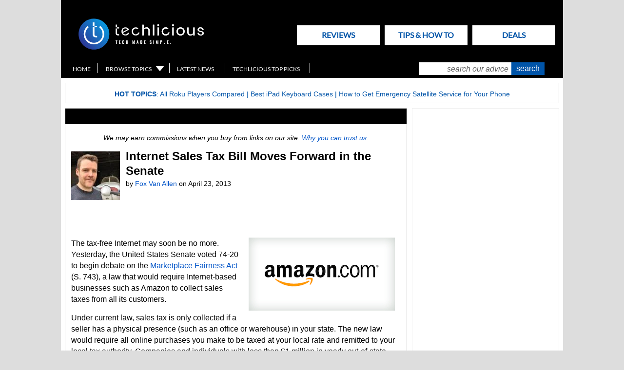

--- FILE ---
content_type: text/html; charset=utf-8
request_url: https://www.techlicious.com/blog/internet-sales-tax-bill-moves-forward-in-the-senate/
body_size: 11228
content:





<!doctype html>
<html class="no-js" lang="en">
<head prefix="og: http://ogp.me/ns#">
<meta http-equiv="content-type" content="text/html; charset=utf-8" />
<meta name="viewport" content="width=device-width, initial-scale=1" />
<meta http-equiv="Content-Security-Policy" content="upgrade-insecure-requests" />
<meta property="og:description" content="The days of tax free shopping on Amazon may be coming to an end." />
<meta property="og:type" content="article" />


<meta property="og:image" content="https://www.techlicious.com/images/computers/amazon-logo-black-100px.jpg" />

<meta name="author" content="Fox Van Allen" /><meta property="og:title" content="Internet Sales Tax Bill Moves Forward in the Senate" />
<meta property="article:publisher" content="https://www.facebook.com/Techlicious/" />

<meta name="twitter:card" content="summary" />
<meta name="twitter:site" content="@Techlicious" />
<meta name="twitter:title" content="Internet Sales Tax Bill Moves Forward in the Senate" />
<meta name="twitter:description" content="The days of tax free shopping on Amazon may be coming to an end." />
<meta name="twitter:image" content="" />
<meta property="fb:pages" content="105025186714" />

<meta name="referrer" content="unsafe-url">

<title>Internet Sales Tax Bill Moves Forward in the Senate - Techlicious</title>
<meta name='description' content='The days of tax free shopping on Amazon may be coming to an end.' />
<meta name='keywords' content='technology, advice, buyers guides, reviews, tips, news' />
<meta name='robots' content='index,follow,archive, max-image-preview:large' />

<meta property="og:url" content="https://www.techlicious.com/blog/internet-sales-tax-bill-moves-forward-in-the-senate/" />
<meta name="twitter:url" content="https://www.techlicious.com/blog/internet-sales-tax-bill-moves-forward-in-the-senate/" />
<link rel="canonical" href="https://www.techlicious.com/blog/internet-sales-tax-bill-moves-forward-in-the-senate/" />

<link rel='schema.DC' href='https://purl.org/dc/elements/1.1/' />
<link rel='schema.DCTERMS' href='https://purl.org/dc/terms/' />
<meta name='DC.title' content='Internet Sales Tax Bill Moves Forward in the Senate - Techlicious' />
<meta name='DC.creator' content='Techlicious, LLC' />
<meta name='DC.subject' content='technology, advice, buyers guides, reviews, tips, news' />
<meta name='DC.description' content='The days of tax free shopping on Amazon may be coming to an end.' />
<meta name='DC.publisher' content='Techlicious, LLC' />
<meta name='DC.type' content='article' />
<meta name='DC.rights' content='https://www.techlicious.com/terms/' />
<meta name='DC.format' content='text/html' />
<meta name='DC.identifier' content='https://www.techlicious.com/blog/internet-sales-tax-bill-moves-forward-in-the-senate/' />


<!-- 
	LG Better Meta Plugin/Extension v1.4.2 for Expression Engine developed by:
	Leevi Graham (http://leevigraham.com) [Technical Director: Newism - Newcastle Web Design and Development (http://newism.com.au)]

	Under Software License: Creative Commons Attribution-ShareAlike 3.0 License (http://creativecommons.org/licenses/by-sa/3.0/)
	The above attribution is a condition of the software License. Do not remove.
-->



<script type="application/ld+json">
{
  "@context": "https://schema.org",
  "@type": "NewsMediaOrganization",
  "name": "Techlicious",
  "alternateName": "Techlicious LLC",
  "url": "https://www.techlicious.com",
  "logo": "https://www.techlicious.com/assets/img/Tech-logo-09.svg",
  "sameAs": [
    "https://www.facebook.com/techlicious",
    "https://www.twitter.com/techlicious",
    "https://www.instagram.com/techliciousmedia",
    "https://www.youtube.com/techliciousmedia",
    "https://www.pinterest.com/techlicious",
    "https://www.msn.com/en-us/channel/source/Techlicious/sr-cid-c126d3116535be4a",
    "https://news.google.com/publications/CAAiEOmAOuHgcg6zFRxZSd9u7-sqFAgKIhDpgDrh4HIOsxUcWUnfbu_r",
    "https://www.crunchbase.com/organization/techlicious",
    "https://muckrack.com/media-outlet/techlicious"
  ]
}
</script>


<script>
document.addEventListener("DOMContentLoaded", function() {
  // Select only <img> elements within .main
  var images = document.querySelectorAll(".main img");

  images.forEach(function(img) {
    // Get the inline style attribute
    var styleAttr = img.getAttribute("style");
    if (styleAttr) {
      // Use regex to extract native width and height in pixels
      var widthMatch = styleAttr.match(/width:\s*(\d+)px/i);
      var heightMatch = styleAttr.match(/height:\s*(\d+)px/i);
      
      if (widthMatch && heightMatch) {
        // These are the native/intrinsic values from the inline style
        var nativeWidth = widthMatch[1];
        var nativeHeight = heightMatch[1];
        
        // Set the intrinsic width and height as HTML attributes
        img.setAttribute("width", nativeWidth);
        img.setAttribute("height", nativeHeight);
      }
    }
  });
});
</script>

<link rel="stylesheet" type="text/css" href="/css/style-min-2025041001.css" media="all" />
<link rel="stylesheet" type="text/css" href="/css/new-design-0131202300.css" media="all" />
<link rel="stylesheet" type="text/css" href="/css/google-api-font-lato-swp.css" media="all" />

<link rel="stylesheet" href="https://a.pub.network/techlicious-com/cls.css">

<script src="/scripts/LAB.min.js"></script>
<script src="/scripts/script-min-2025031500.js"></script>


<script id="Cookiebot" data-cfasync="false" src="https://consent.cookiebot.com/uc.js" data-cbid="783babcb-2886-4ceb-8504-207caccf6aeb" data-blockingmode="auto" type="text/javascript" data-georegions="{'region':'US-06','cbid':'f4a25c33-74eb-48a5-a819-525c5ee7b5c5'}"></script>



<link rel="alternate" type="application/atom+xml" title="Latest Articles from Techlicious" href="https://www.techlicious.com/blog/atom/" />




<link rel="preconnect" href="https://a.pub.network/" crossorigin />
<link rel="preconnect" href="https://b.pub.network/" crossorigin />
<link rel="preconnect" href="https://c.pub.network/" crossorigin />
<link rel="preconnect" href="https://d.pub.network/" crossorigin />
<link rel="preconnect" href="https://c.amazon-adsystem.com" crossorigin />
<link rel="preconnect" href="https://s.amazon-adsystem.com" crossorigin />
<link rel="preconnect" href="https://btloader.com/" crossorigin />
<link rel="preconnect" href="https://api.btloader.com/" crossorigin />
<link rel="preconnect" href="https://confiant-integrations.global.ssl.fastly.net" crossorigin />


<link rel="apple-touch-icon-precomposed" sizes="57x57" href="/images/site/apple-touch-icon-57x57.png" />
<link rel="apple-touch-icon-precomposed" sizes="114x114" href="/images/site/apple-touch-icon-114x114.png" />
<link rel="apple-touch-icon-precomposed" sizes="72x72" href="/images/site/apple-touch-icon-72x72.png" />
<link rel="apple-touch-icon-precomposed" sizes="144x144" href="/images/site/apple-touch-icon-144x144.png" />
<link rel="apple-touch-icon-precomposed" sizes="120x120" href="/images/site/apple-touch-icon-120x120.png" />
<link rel="apple-touch-icon-precomposed" sizes="152x152" href="/images/site/apple-touch-icon-152x152.png" />
<link rel="icon" type="image/png" href="/images/site/favicon-32x32.png" sizes="32x32" />
<link rel="icon" type="image/png" href="/images/site/favicon-16x16.png" sizes="16x16" />
<meta name="application-name" content="Techlicious"/>
<meta name="msapplication-TileColor" content="#FFFFFF" />
<meta name="msapplication-TileImage" content="/images/site/mstile-144x144.png" />


<script async src="https://www.googletagmanager.com/gtag/js?id=G-CQBPK2EJH9"></script>
<script>
  window.dataLayer = window.dataLayer || [];
  function gtag(){dataLayer.push(arguments);}
  gtag('js', new Date());

  gtag('config', 'G-CQBPK2EJH9');
  gtag('config', 'AW-1036660572');
</script>


<script data-cfasync="false" type="text/javascript">
  var freestar = freestar || {};
  freestar.queue = freestar.queue || [];
  freestar.config = freestar.config || {};
  freestar.config.enabled_slots = [];
  freestar.initCallback = function () { (freestar.config.enabled_slots.length === 0) ? freestar.initCallbackCalled = false : freestar.newAdSlots(freestar.config.enabled_slots) }
</script>
<script data-cfasync="false" src="https://a.pub.network/techlicious-com/pubfig.min.js" async></script>


<script src="https://pagead2.googlesyndication.com/pagead/js/adsbygoogle.js?client=ca-pub-2380215896051492" crossorigin="anonymous" async></script>






<script type='text/javascript' src='https://platform-api.sharethis.com/js/sharethis.js#property=647df5da58d85b001927be7f&product=sop' async='async'></script>

</head>
<body class=" blog internet-sales-tax-bill-moves-forward-in-the-senate">

<div id="wrap">
	<div id="skip"><a href="#main">Skip to Main Content</a></div>
	<div id="masthead">
		<div id="logo"><a href="/" title="Techlicious home page"><span>Techlicious - tech made simple </span><img src="/assets/img/techlicious_top_logo.svg" alt="Techlicious" height="64" border="0" /></a></div>

		<ul id="tabnav">
			<li id="tab_choose"><a href="/guides-reviews/">Reviews<span>Choose It</span></a></li>
			<li id="tab_use"><a href="/tips-how-to/">Tips & How to<span>Use It</span></a></li>
			
			<li id="tab_shop"><a href="/hot-deals/">Deals<span>Deals</span></a>
		</ul>

		<div id="searchbar">
			<ul id="utilnav">
				<li id="util_home"><a href="/">Home</a></li>
				<li id="util_browse"><a href="/browse-topics/">Browse Topics</a></li>
				<li id="util_latestnews"><a href="/news/">Latest News</a></li>
				<li id="util_toppicks"><a href="/top-picks/">Techlicious Top Picks</a></li>

				
			</ul>

			<div id="searchbox">
<form method="post" action="https://www.techlicious.com/"  >
<div class='hiddenFields'>
<input type="hidden" name="ACT" value="19" />
<input type="hidden" name="XID" value="a16c4c8a6f95479b7c73f5cff8ddbc9d9a1090d8" />
<input type="hidden" name="RP" value="search/results" />
<input type="hidden" name="NRP" value="search&amp;#47;noresults" />
<input type="hidden" name="RES" value="10" />
<input type="hidden" name="status" value="not closed" />
<input type="hidden" name="weblog" value="" />
<input type="hidden" name="search_in" value="everywhere" />
<input type="hidden" name="where" value="all" />
<input type="hidden" name="site_id" value="1" />
</div>


			<label for="s" class="visually-hidden">search our advice</label>
				<input role='searchbox' type="text" id="s" value="search our advice" aria-label="search our advice" name="keywords" onfocus="if (this.value=='search our advice') this.value=''" onblur="if (this.value=='') this.value='search our advice'" /><input type="submit" value="search" id="ssub" />
				<input type="hidden" name="weblog_id[]" value="1" /><input type="hidden" name="weblog_id[]" value="2" /><input type="hidden" name="weblog_id[]" value="6" /><input type="hidden" name="weblog_id[]" value="10" /><input type="hidden" name="weblog_id[]" value="15" /><input type="hidden" name="weblog_id[]" value="12" /><input type="hidden" name="show_expired" value="no" /><input type="hidden" name="show_future_entries" value="no" />
</form>
			</div>
		</div>

		<p><span>Tech Made Simple</span></p>
	</div>
	<div id="hotbar">
<p style="text-align:center;"><strong>Hot Topics</strong>: <a href="https://www.techlicious.com/guide/best-roku-streaming-player/">All Roku Players Compared</a>&nbsp;| <a href="https://www.techlicious.com/guide/apple-ipad-a15-keyboard-cases/">Best iPad Keyboard Cases</a>&nbsp;| <a href="https://www.techlicious.com/tip/how-to-get-emergency-satellite-service-for-your-phone-or-watch/">How to Get Emergency Satellite Service for Your Phone</a></p>
	</div>
<div id="topad" role="complementary" class="leaderboard"><!-- Freestar Tag ID: techlicious_leaderboard_atf removed 7-14-21 to bring content ATF
<div align="center" style="height: 250px;" data-freestar-ad="__300x250 __970x250"  id="techlicious_leaderboard_atf">
<script data-cfasync="false">
    freestar.config.enabled_slots.push({ placementName: "techlicious_leaderboard_atf", slotId: "techlicious_leaderboard_atf" });
</script>
</div>  --></div>

<main id="main">




<div class="main main-thin Latest reads">

		 		 		 			   		 <div class="boxfull withhead boxes listmar" itemscope itemtype="https://schema.org/Article">
						 			<meta itemprop="image" content="" />
						 			<meta itemprop="headline" content="Internet Sales Tax Bill Moves Forward in the Senate">
						 			<meta itemprop="thumbnailUrl" content="https://www.techlicious.com/images/computers/amazon-logo-black-100px.jpg">
						 			<span itemprop="publisher" itemscope itemtype="https://schema.org/NewsMediaOrganization">
						 						<span itemprop="logo" itemscope itemtype="https://schema.org/ImageObject">
									 						<meta itemprop="url" content="https://www.techlicious.com/assets/img/Tech-logo-09.svg">
									 			</span>
 									 			<meta itemprop="name" content="Techlicious" />
 									 			<meta itemprop="url" content="https://www.techlicious.com" />
		  	   	 			</span>
						 			<span itemprop="author" itemscope itemtype="https://schema.org/Person">
									  		<meta itemprop="name" content="Fox Van Allen"/>
						 			</span>
						 			<meta itemprop="datePublished" content="April 23, 2013"/>
						 			<meta itemprop="dateModified" content="2013-12-09">

						 									 		 			
								 											  	 			<div class="heading"></div>
								 											 			
						 			
 						 			<p style="text-align: center;font-style: italic; font-size: 14px;line-height: 16px;padding-right: 20px;padding-left: 20px;"><span data-nosnippet>We may earn commissions when you buy from links on our site. <a href="https://www.techlicious.com/about/">Why you can trust us.</a></span></p>
						 			<img src="https://www.techlicious.com/images/avatars/uploads/avatar_2279.jpg" width="100" height="100" class="authorimg" alt="author photo" />
									             		 	<h1 itemprop="name">Internet Sales Tax Bill Moves Forward in the Senate</h1>
								 	<p class="articlebyline">by <a href="/about/team/"><span>Fox Van Allen</span></a> on <span>April 23, 2013</span></p>
						  		<div class="clr"></div>
									
             			<div class="sharethis-inline-share-buttons" style="padding: 10px 0; height: 32px;"></div>

             			<div itemprop="articleBody">
						 					 <p><img src="https://www.techlicious.com/images/computers/amazon-logo-shaded-300px.jpg" alt="Amazon" width="300" height="150" class="imageright" />The tax-free Internet may soon be no more. Yesterday, the United States Senate voted 74-20 to begin debate on the <a href="http://thomas.loc.gov/cgi-bin/bdquery/z?d113:s.743:" target="_blank">Marketplace Fairness Act</a> (S. 743), a law that would require Internet-based businesses such as Amazon to collect sales taxes from all its customers.</p>
<p>Under current law, sales tax is only collected if a seller has a physical presence (such as an office or warehouse) in your state. The new law would require all online purchases you make to be taxed at your local rate and remitted to your local tax authority. Companies and individuals with less than $1 million in yearly out-of-state sales would be exempt from having to collect taxes on Internet sales.</p>
<p>The tax-free Internet may be a victim of its own success. Past efforts to tax online sales met fierce opposition from companies like Amazon who built their empires on tax-free sales. But as Amazon expands and builds warehouses in more states, the tax loophole has fallen out of favor as something that disproportionately benefits its competition. State lawmakers, meanwhile, view a tax on Internet sales as a solution to widening budget gaps &ndash; it could raise as much as $24 billion in new revenue.</p>
<p>The bill has bipartisan support, winning backing from key conservatives and liberals. President Obama announced that <a href="http://www.internetretailer.com/2013/04/22/sales-tax-bill-advances" target="_blank">he would sign the bill</a> to &ldquo;level the playing field for local small business retailers.&rdquo; Opposition comes largely from conservative anti-tax organizations such as <a href="http://blog.heritage.org/2013/04/22/internet-sales-tax-hits-consumers-online/" target="_blank">the Heritage Foundation</a>. Senators from states that do not collect sales taxes are also largely opposed.</p>
						 			</div>
						      
     							<div class="sharethis-inline-share-buttons" style="padding: 10px 0; height: 32px;">
									</div>
		 							<hr>
		 							<div>
		 									 <span class="topic-header">Topics
											 </span>
											 <br />
											 <p class="topic-tags"><a href="//"></a>, <a href="/news/">News</a>, <a href="/computers-software/">Computers and Software</a>, <a href="/blog/">Blog</a>, <a href="/shopping/">Shopping</a>											 </p>
		 							</div>
					   </div>
		           				 

		 		 		 
		 <div class="sharethis-bottom" style="padding: 0px 0; height: 0px;"></div> 
		 

		 

		 

			 

			 <br />

			 			 							<h2 class="pagehead" id="comments">Discussion  <img src="/images/site2/ajax-loader.gif" width="42" height="42" alt="loading" id="comments-loading-spinner" /></h2>

<div id="commentfun" class="p2706">



</div>

<div id="cf-placeholder"><p><a href="/blog/comment-form/internet-sales-tax-bill-moves-forward-in-the-senate/" target="_blank">Leave a Comment Here</a></p></div>

			 
			 
			 

				
				
				
				
				
				
				
				
				
</div>
	
</main>
	
<div class="sidebar sidebar-fat">

	
		<div class="box300  invis nocircles boxes box-normal">
		
					<!-- Tag ID: techlicious_right_rail_1 -->
<div role="complementary" data-freestar-ad="__300x600" id="techlicious_right_rail_1">
<script data-cfasync="false">
    freestar.config.enabled_slots.push({ placementName: "techlicious_right_rail_1", slotId: "techlicious_right_rail_1" });
</script>
</div>
		
		</div>
	
		<div class="box300  invis nocircles boxes box-normal">
		
					<!-- removed 2/5/2020 to reduce sidebar clutter 
<div style="width:300px; >
<p style="padding-top:180px;"></p>
<span data-sumome-listbuilder-embed-id="3362b3f1a8ce95b5a218f5c6095a635dd568c923bb5cc0dc19001a9e6a4a655c"></span>
</div> -->
		
		</div>
	
		<div class="box300  withhead boxes box-normal">
					<h2 class="heading">Our Latest Reviews</h2>
		
					<ul class="thumblist">
		
					<li class="odd firstitem">
			<div class="imgbox"><img src="https://www.techlicious.com/images/health/hear-com-horizon-go-7-ix100px.jpg" border="0" alt="Horizon Go 7 IX Review: Why Prescription Hearing Aids Still Matter"  width="50" /></div>
			<div class="txtbox">
			<h3><a href="https://www.techlicious.com/review/hearing-com-horizon-go-7-ix-hearing-aids-review/"><strong>Horizon Go 7 IX Review: Why Prescription Hearing Aids Still Matter</strong></a>

<br/><em>Hearing.com Horizon Go 7 IX Hearing Aids</em>
<br/><img src="/images/site2/stars-four-80px.jpg" alt="four stars" /> 

	</h3>					</div>
			<div class="clr"></div>
			</li>
				
					<li class="even">
			<div class="imgbox"><img src="https://www.techlicious.com/images/phones/boya-mic-mini-2-case-100px.jpg" border="0" alt="The Boya Mini 2 Mic System Is Compact and Affordable, but Not Reliable"  width="50" /></div>
			<div class="txtbox">
			<h3><a href="https://www.techlicious.com/review/boya-mini-2-mics-compact-affordable-not-reliable/"><strong>The Boya Mini 2 Mic System Is Compact and Affordable, but Not Reliable</strong></a>

 

	</h3>					</div>
			<div class="clr"></div>
			</li>
				
					<li class="odd">
			<div class="imgbox"><img src="https://www.techlicious.com/images/phones/airpods-pro-3-in-ear-side-100px.jpg" border="0" alt="Reviewed: AirPods Pro 3 Are Still Flawed as Hearing Aids"  width="50" /></div>
			<div class="txtbox">
			<h3><a href="https://www.techlicious.com/review/apple-airpods-pro-3-as-hearing-aids-are-still-flawed/"><strong>Reviewed: AirPods Pro 3 Are Still Flawed as Hearing Aids</strong></a>

<br/><em>Apple AirPods Pro 3 (as Hearing Aids)</em>
<br/><img src="/images/site2/stars-three-80px.jpg" alt="three stars" /> 

	</h3>					</div>
			<div class="clr"></div>
			</li>
				
					<li class="even">
			<div class="imgbox"><img src="https://www.techlicious.com/images/computers/keychron-black-muth-wugong-keyboard-closeup-100px.jpg" border="0" alt="Black Myth: Wukong Keyboard Turns Your Desk Into a Showpiece"  width="50" /></div>
			<div class="txtbox">
			<h3><a href="https://www.techlicious.com/review/kechron-black-myth-wukong-mechanical-keyboard-hands-on/"><strong>Black Myth: Wukong Keyboard Turns Your Desk Into a Showpiece</strong></a>

 

	</h3>					</div>
			<div class="clr"></div>
			</li>
				
					<li class="odd lastitem">
			<div class="imgbox"><img src="https://www.techlicious.com/images/phones/bose-quietcomfort-ultra-gen-2-in-ear-100px.jpg" border="0" alt="Bose QC Ultra Earbuds 2 Review &#8211; Subtle Changes, Major Payoff"  width="50" /></div>
			<div class="txtbox">
			<h3><a href="https://www.techlicious.com/review/bose-quietcomfort-ultra-earbuds-gen-2-review/"><strong>Bose QC Ultra Earbuds 2 Review &#8211; Subtle Changes, Major Payoff</strong></a>

<br/><em>BoseQuiet Comfort Ultra Earbuds 2nd Gen</em>
<br/><img src="/images/site2/stars-four-half-80px.jpg" alt="4.5 stars" /> 

	</h3>					</div>
			<div class="clr"></div>
			</li>
				
	
 </ul>
		
		</div>
	
		<div class="box300  invis nocircles boxes box-normal">
		
					<!-- Tag ID: techlicious_right_rail_2  -->
<div role="complementary" data-freestar-ad="__300x600" id="techlicious_right_rail_2">
<script data-cfasync="false">
    freestar.config.enabled_slots.push({ placementName: "techlicious_right_rail_2", slotId: "techlicious_right_rail_2" });
</script>
</div>
		
		</div>
	
		<div class="box300 withhead boxes box-normal">
					<h2 class="heading">New Articles on Techlicious</h2>
		
					<ul class="thumblist">
		
					<li class="odd firstitem">
			<div class="imgbox"><img src="https://www.techlicious.com/images/computers/google-calendar-invite-gmail-accepted-100px.jpg" border="0" alt="The Google Calendar Setting That Could Put You at Risk"  width="50" /></div>
			<div class="txtbox">
			<h3><a href="https://www.techlicious.com/blog/change-this-google-calendar-invites-setting-now/">The Google Calendar Setting That Could Put You at Risk</a>	</h3>					</div>
			<div class="clr"></div>
			</li>
				
					<li class="even">
			<div class="imgbox"><img src="https://www.techlicious.com/images/misc/concept-of-waze-emergency-vehicle-approaching-100px.jpg" border="0" alt="Waze Is About to Get Better at Warning You What&#8217;s Ahead"  width="50" /></div>
			<div class="txtbox">
			<h3><a href="https://www.techlicious.com/blog/waze-is-about-to-get-better-at-warning-you-about-whats-ahead/">Waze Is About to Get Better at Warning You What&#8217;s Ahead</a>	</h3>					</div>
			<div class="clr"></div>
			</li>
				
					<li class="odd">
			<div class="imgbox"><img src="https://www.techlicious.com/images/computers/chrome-auto-brows-thumb-100px.jpeg" border="0" alt="Chrome&#8217;s New AI Can Shop and Log In for You &#8211; Should You Let It?"  width="50" /></div>
			<div class="txtbox">
			<h3><a href="https://www.techlicious.com/blog/-google-chrome-auto-browse-ai-agent/">Chrome&#8217;s New AI Can Shop and Log In for You &#8211; Should You Let It?</a>	</h3>					</div>
			<div class="clr"></div>
			</li>
				
					<li class="even">
			<div class="imgbox"><img src="https://www.techlicious.com/images/phones/galaxy-z-trifold-thumb-100px.jpeg" border="0" alt="Samsung&#8217;s $2,899 TriFold Is a Phone That Tries to Replace Your Laptop"  width="50" /></div>
			<div class="txtbox">
			<h3><a href="https://www.techlicious.com/blog/samsung-galaxy-z-trifold-launches-should-you-buy/">Samsung&#8217;s $2,899 TriFold Is a Phone That Tries to Replace Your Laptop</a>	</h3>					</div>
			<div class="clr"></div>
			</li>
				
					<li class="odd">
			<div class="imgbox"><img src="https://www.techlicious.com/images/phones/encrypted-chat-concept-100px.jpg" border="0" alt="WhatsApp Embroiled in Privacy Controversy - What to Use Instead"  width="50" /></div>
			<div class="txtbox">
			<h3><a href="https://www.techlicious.com/blog/safest-encrypted-messages-alternatives-to-whatsapp/">WhatsApp Embroiled in Privacy Controversy - What to Use Instead</a>	</h3>					</div>
			<div class="clr"></div>
			</li>
				
					<li class="even">
			<div class="imgbox"><img src="https://www.techlicious.com/images/phones/apple-airtag-gen-2-fine-woven-key-ring-100px.jpg" border="0" alt="Apple&#8217;s New AirTag Fixes the One Thing That Drove Me Crazy"  width="50" /></div>
			<div class="txtbox">
			<h3><a href="https://www.techlicious.com/blog/apple-airttag-gen-2-louder-with-extended-range/">Apple&#8217;s New AirTag Fixes the One Thing That Drove Me Crazy</a>	</h3>					</div>
			<div class="clr"></div>
			</li>
				
					<li class="odd">
			<div class="imgbox"><img src="https://www.techlicious.com/images/av/spotify-prompt-thumb-100px.jpeg" border="0" alt="Spotify's Prompted Playlist Puts You in Charge of the Algorithm"  width="50" /></div>
			<div class="txtbox">
			<h3><a href="https://www.techlicious.com/blog/spotify-prompted-playlist-take-charge-of-algorithm/">Spotify's Prompted Playlist Puts You in Charge of the Algorithm</a>	</h3>					</div>
			<div class="clr"></div>
			</li>
				
					<li class="even lastitem">
			<div class="imgbox"><img src="https://www.techlicious.com/images/computers/adobe-acrobot-podcast-100px.jpg" border="0" alt="Adobe Acrobat Can Now Turn Your PDFs Into Podcasts and Presentations"  width="50" /></div>
			<div class="txtbox">
			<h3><a href="https://www.techlicious.com/blog/adobe-acrobat-ai-podcast-generation-editing/">Adobe Acrobat Can Now Turn Your PDFs Into Podcasts and Presentations</a>	</h3>					</div>
			<div class="clr"></div>
			</li>
				
	
 </ul>
		
		</div>
	
		<div class="box300 invis nocircles boxes box-normal">
		
					<!-- Tag ID: techlicious_right_rail_3 -->
<div  role="complementary" data-freestar-ad="__300x600" id="techlicious_right_rail_3">
<script data-cfasync="false">
    freestar.config.enabled_slots.push({ placementName: "techlicious_right_rail_3", slotId: "techlicious_right_rail_3" });
</script>
</div>
		
		</div>
	











	</div>

   <script type="text/javascript" data-cfasync="false" >
        var ads = document.createElement("div");
        var numElm = 2;
        ads.innerHTML = '<div id="primis-incontent-desktop"><div id="freestar-video-parent"><div id="freestar-video-child"></div></div></div>';

        var myWrap = document.querySelector("[itemprop='reviewBody']");

        if (myWrap === null) {
            myWrap = document.querySelector("[itemprop='articleBody']");
        }

        var p = myWrap.getElementsByTagName('p');

        if (p.length > numElm) {
            p[numElm].parentNode.insertBefore(ads.cloneNode(true), p[numElm].nextSibling);
        }
    </script>

		
<script async>
function makeLastSidebarAdFixed() {
    var w = window;
    var d = document;
    var sidebar = d.querySelector('.sidebar');
    var footad = d.querySelector('.footad');
    var lastAd = sidebar.querySelector('.box300:last-child');

    var footadOffset = footad.offsetTop - 18;
    var lastAdHeight = lastAd.clientHeight;
    var previousAd = lastAd.previousElementSibling;
    var previousAdOffset = previousAd.offsetTop;
    var previousAdHeight = previousAd.clientHeight;
    var lastAdPosition = sidebar.offsetTop + sidebar.clientHeight - lastAd.clientHeight;

    lastAd.classList.toggle('box300-fixed-on-scroll', w.pageYOffset >= lastAdPosition);

    if (w.pageYOffset <= previousAdOffset + previousAdHeight && lastAd.classList.contains('box300-fixed-on-scroll')) {lastAd.classList.remove('box300-fixed-on-scroll');}

    if (w.pageYOffset + lastAdHeight >= footadOffset) {
        lastAd.classList.add('box300-fixed-on-scroll-end');
        lastAd.style.top = footadOffset - lastAdHeight + 'px';
    } else {
        lastAd.classList.remove('box300-fixed-on-scroll-end');
        lastAd.style.top = 0;
    }
};

document.addEventListener('DOMContentLoaded', function(event) {
    window.addEventListener('scroll', function(event) {makeLastSidebarAdFixed();}, false);

    window.addEventListener('load', function(event) {makeLastSidebarAdFixed();}, false);
}, false);
</script>


<style type="text/css" media="screen">
.box300-fixed-on-scroll { position: fixed !important; top: 0 !important; }

/*.box300-fixed-on-scroll-end,
.box300-fixed-on-scroll {
    position: absolute;
}*/

@media screen and (max-width: 63.4999em) {
    .box300-fixed-on-scroll-end, .box300-fixed-on-scroll {
        position: static !important;
        top: auto !important;
    }
}
</style>


<div id="footad" role="complementary" class="leaderboard footad"><!-- Begin Mailchimp Signup Form -->
<!-- <link href="//cdn-images.mailchimp.com/embedcode/classic-071822.css" rel="stylesheet" type="text/css"> -->
<style type="text/css">
	#mc_embed_signup{background:#fff; clear:both; font:14px Open Sans, sans-serif; }

#mc_embed_signup form {display:block; position:relative; text-align:center; padding-left:100px;padding-right:100px;padding-top:5px;padding-bottom:5px;background-color:#0054A8;margin: 0px}
#mc_embed_signup h2 {font-weight:bold; padding:0; margin:15px 0; font-size:1.4em; color:#fff;}
#mc_embed_signup input {border: 1px solid #ABB0B2; -webkit-border-radius: 3px; -moz-border-radius: 3px; border-radius: 3px;}
#mc_embed_signup input:focus {border-color:#333;}
#mc_embed_signup .button {clear:both; background-color: #ffffff; border: 0 none; border-radius:4px; transition: all 0.23s ease-in-out 0s; color: #0054A8; cursor: pointer; display: inline-block; font-size:15px; font-weight: normal; height: 32px; line-height: 32px; margin: 0 0px 10px 0; padding: 0 22px; text-align: center; text-decoration: none; vertical-align: top; white-space: nowrap; width: fit-content; width:	 -moz-fit-content;}
#mc_embed_signup .button:hover {background-color:#444444;color:#fff;}

#mc_embed_signup .mc-field-group {clear:both; position:relative; max-width:320px; padding-bottom:10px; min-height:50px; display:grid;text-align:center;margin: auto;}
#mc_embed_signup .size1of2 {clear:none; float:left; display:inline-block; width:46%; margin-right:4%;}
#mc_embed_signup .mc-field-group label {display:block; margin-bottom:3px; text-align:center; font-family: Open Sans; font-size: 16px;color: #ffffff;}
#mc_embed_signup .mc-field-group input {display:block; width:100%;text-align:center; text-indent:2%;}
#mc_embed_signup .mc-field-group select {display:inline-block; width:99%; padding:5px; margin-bottom:2px;}
#mc_embed_signup .mc-address-fields-group {display:flex; flex-direction:row; justify-content:space-evenly; width:96%; gap:15px;}

#mc_embed_signup .indicates-required {text-align:right; font-size:11px; margin-right:4%;}
#mc_embed_signup .asterisk {color:#ffffff; font-size:150%; font-weight:normal; position:relative; top:5px;}     
#mc_embed_signup .clear {clear:both;}
#mc_embed_signup .foot {display:grid; grid-template-columns: 3fr 1fr; width:96%; align-items: center;}

#mc_embed_signup .mc-field-group.input-group ul {margin:0; padding:5px 0; list-style:none;}
#mc_embed_signup .mc-field-group.input-group ul li {display:block; padding:3px 0; margin:0;}
#mc_embed_signup .mc-field-group.input-group label {display:inline;}
#mc_embed_signup .mc-field-group.input-group input {display:inline; width:auto; border:none;}

#mc_embed_signup div#mce-responses {float:left; top:-1.4em; padding:0em .5em 0em .5em; overflow:hidden; width:90%; margin: 0 5%; clear: both;}
#mc_embed_signup div.response {margin:1em 0; padding:1em .5em .5em 0; font-weight:bold; float:left; top:-1.5em; z-index:1; width:80%;}
#mc_embed_signup #mce-error-response {display:none;}
#mc_embed_signup #mce-success-response {color:#9EEAAA; display:none;}
#mc_embed_signup label.error {display:block; float:none; width:auto; margin-left:1.05em; text-align:left; padding:.5em 0;color:#970000;}
#mc_embed_signup .helper_text {color: #970000; margin-top: 2px; display: inline-block; padding: 3px; background-color: rgba(255,255,255,0.85); -webkit-border-radius: 3px; -moz-border-radius: 3px; border-radius: 3px; font-size: 14px; font-weight: normal; z-index: 1;}

#mc-embedded-subscribe {clear:both; width:auto; display:block; margin:1em 0 1em 5%;}
#mc_embed_signup #num-subscribers {font-size:1.1em;}
#mc_embed_signup #num-subscribers span {padding:.5em; border:1px solid #ccc; margin-right:.5em; font-weight:bold;}

#mc_embed_signup #mc-embedded-subscribe-form div.mce_inline_error {display:inline-block; margin:2px 0 1em 0; padding:3px; background-color:rgba(255,255,255,0.85); -webkit-border-radius: 3px; -moz-border-radius: 3px; border-radius: 3px; font-size:14px; font-weight:normal; z-index:1; color:#970000;}
#mc_embed_signup #mc-embedded-subscribe-form input.mce_inline_error {border:2px solid #970000;}
#mc_embed_signup{background:#0054A8; clear:left; font:14px; }


</style>
<div id="mc_embed_signup">
    <form action="https://techlicious.us2.list-manage.com/subscribe/post?u=9ca09c90643a88148a5df20dc&amp;id=5ee95b0b14&amp;f_id=00fdc2e1f0" method="post" id="mc-embedded-subscribe-form" name="mc-embedded-subscribe-form" class="validate" target="_blank" novalidate>
        <div id="mc_embed_signup_scroll">
        <h2 style="text-align:center;">Love getting helpful tech tips? Subscribe to our free newsletter!</h2>
<div class="mc-field-group">
	<label for="mce-EMAIL">Email Address</label>
	<input type="email" value="" name="EMAIL" class="required email" id="mce-EMAIL" required>
</div>
	<div id="mce-responses" class="clear">
		<div class="response" id="mce-error-response" style="display:none"></div>
		<div class="response" id="mce-success-response" style="display:none"></div>
	</div>    <!-- real people should not fill this in and expect good things - do not remove this or risk form bot signups-->
    <div style="position: absolute; left: -5000px;" aria-hidden="true"><input type="text" name="b_9ca09c90643a88148a5df20dc_5ee95b0b14" tabindex="-1" value=""></div>
    <div class="clear"><input type="submit" value="Subscribe" name="subscribe" id="mc-embedded-subscribe" class="button"></div>
    </div>
</form>
</div>
<script type='text/javascript' async src='//s3.amazonaws.com/downloads.mailchimp.com/js/mc-validate.js'></script><script async type='text/javascript'>(function($) {window.fnames = new Array(); window.ftypes = new Array();fnames[0]='EMAIL';ftypes[0]='email';fnames[1]='FNAME';ftypes[1]='text';fnames[2]='LNAME';ftypes[2]='text';fnames[3]='AGE';ftypes[3]='text';fnames[4]='GENDER';ftypes[4]='text';fnames[5]='CHILDREN';ftypes[5]='text';fnames[6]='INCOME';ftypes[6]='text';fnames[7]='SOURCE';ftypes[7]='text';fnames[8]='SIGNUP';ftypes[8]='text';fnames[9]='ZIPCODE';ftypes[9]='text';fnames[10]='SUBID';ftypes[10]='text';fnames[11]='MMERGE11';ftypes[11]='zip';fnames[12]='MMERGE12';ftypes[12]='birthday';fnames[14]='MMERGE14';ftypes[14]='number';fnames[15]='MMERGE15';ftypes[15]='radio';fnames[13]='MMERGE13';ftypes[13]='radio';fnames[16]='MD5';ftypes[16]='text';fnames[17]='SHA1';ftypes[17]='text';fnames[18]='SHA256';ftypes[18]='text';}(jQuery));var $mcj = jQuery.noConflict(true);</script>
<!--End mc_embed_signup-->


<!--<div class="imgcol">
<span data-sumome-listbuilder-embed-id="3b3602f29eaa5f65557248dfe240ac2c5ed5dddaa696b92eec5fd1324649b00c"></span> </div>

Tag ID: techlicious_leaderboard_btf 
<div id="techlicious_leaderboard_btf">
<script data-cfasync="false" data-freestar-ad="__300x250 __997x123" type="text/javascript">
    freestar.config.enabled_slots.push({ placementName: "techlicious_leaderboard_btf", slotId: "techlicious_leaderboard_btf" });
</script>
</div> --></div>
	<div class="footer2" style="text-align:center">
		<p class="copy"><a href="/">Home</a> | <a href="/about/">About</a> | <a href="/about/team/">Meet the Team</a> | <a href="/contact/">Contact Us</a><br><a href="/about/sponsorships/">Media Kit</a> | <a href="https://www.paved.com/sites/techlicious?ref=joshkirschnerk?">Newsletter Sponsorships</a> | <a href="https://evgmedia.com/techlicious/">Licensing & Permissions</a><br><a href="/accessibility-statement/">Accessibility Statement</a><br><a href="/terms/">Terms of Use</a> | <a href="/privacy/">Privacy & Cookie Policy</a><br><br></p>
		<p><em>Techlicious participates in affiliate programs, including the Amazon Services LLC Associates Program, which provide a small commission from some, but not all, of the "click-thru to buy" links contained in our articles. These click-thru links are determined after the article has been written, based on price and product availability &mdash; the commissions do not impact our choice of recommended product, nor the price you pay. When you use these links, you help support our ongoing editorial mission to provide you with the best product recommendations.</em><br><br>&copy; Techlicious LLC.</p>
	</div>
</div>




<script data-cookieconsent="statistics">
var _qevents = _qevents || [];

(function() {
var elem = document.createElement('script');
elem.src = (document.location.protocol == "https:" ? "https://secure" : "http://edge") + ".quantserve.com/quant.js";
elem.async = true;
elem.type = "text/plain";
var scpt = document.getElementsByTagName('script')[0];
scpt.parentNode.insertBefore(elem, scpt);
})();

_qevents.push({qacct:"p-74iJgZU2xJ-v6"});
</script> 

<noscript>
<div style="display:none;">
<img src="//pixel.quantserve.com/pixel/p-74iJgZU2xJ-v6.gif" border="0" height="1" width="1" alt=""/>
</div>
</noscript>
<!-- End Quantcast tag -->








  <script type="text/javascript">
    var show_mobile_sidebar = "No";
    if( (navigator.userAgent.match(/Android/i) || navigator.userAgent.match(/webOS/i) || navigator.userAgent.match(/iPhone/i) || navigator.userAgent.match(/iPad/i) || navigator.userAgent.match(/iPod/i) || navigator.userAgent.match(/BlackBerry/i) || navigator.userAgent.match(/Windows Phone/i)) && show_mobile_sidebar == 'No'){document.getElementsByClassName("sidebar")[0].remove();}
  </script>



<script defer src="https://static.cloudflareinsights.com/beacon.min.js/vcd15cbe7772f49c399c6a5babf22c1241717689176015" integrity="sha512-ZpsOmlRQV6y907TI0dKBHq9Md29nnaEIPlkf84rnaERnq6zvWvPUqr2ft8M1aS28oN72PdrCzSjY4U6VaAw1EQ==" data-cf-beacon='{"version":"2024.11.0","token":"ba064ade23224862af76d24be23007f9","server_timing":{"name":{"cfCacheStatus":true,"cfEdge":true,"cfExtPri":true,"cfL4":true,"cfOrigin":true,"cfSpeedBrain":true},"location_startswith":null}}' crossorigin="anonymous"></script>
</body>
</html>




--- FILE ---
content_type: text/html; charset=utf-8
request_url: https://www.google.com/recaptcha/api2/aframe
body_size: 183
content:
<!DOCTYPE HTML><html><head><meta http-equiv="content-type" content="text/html; charset=UTF-8"></head><body><script nonce="Q13x3oGLdjpRYRePajXvUw">/** Anti-fraud and anti-abuse applications only. See google.com/recaptcha */ try{var clients={'sodar':'https://pagead2.googlesyndication.com/pagead/sodar?'};window.addEventListener("message",function(a){try{if(a.source===window.parent){var b=JSON.parse(a.data);var c=clients[b['id']];if(c){var d=document.createElement('img');d.src=c+b['params']+'&rc='+(localStorage.getItem("rc::a")?sessionStorage.getItem("rc::b"):"");window.document.body.appendChild(d);sessionStorage.setItem("rc::e",parseInt(sessionStorage.getItem("rc::e")||0)+1);localStorage.setItem("rc::h",'1770032050801');}}}catch(b){}});window.parent.postMessage("_grecaptcha_ready", "*");}catch(b){}</script></body></html>

--- FILE ---
content_type: text/plain;charset=UTF-8
request_url: https://c.pub.network/v2/c
body_size: -113
content:
be86c391-b077-4845-ad2f-f8b95a0eb658

--- FILE ---
content_type: text/plain;charset=UTF-8
request_url: https://c.pub.network/v2/c
body_size: -265
content:
e9f1770c-cd94-4575-832d-902889ba8eac